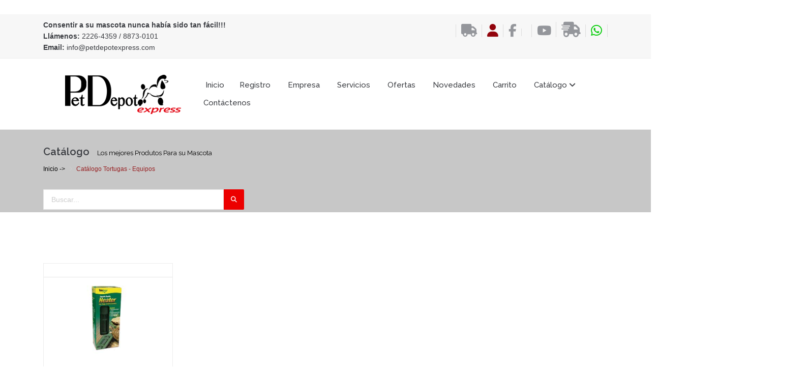

--- FILE ---
content_type: text/html; charset=UTF-8
request_url: https://petdepotexpress.com/shop.php?linea=Tortugas&categoria=Tortugas&subcategoria=EQUIPOS
body_size: 47233
content:



    
    
    <!DOCTYPE html>
<!--[if lt IE 7 ]><html class="ie ie6" lang="en"> <![endif]-->
<!--[if IE 7 ]><html class="ie ie7" lang="en"> <![endif]-->
<!--[if IE 8 ]><html class="ie ie8" lang="en"> <![endif]-->
<!--[if (gte IE 9)|!(IE)]><!--><html lang="en"> <!--<![endif]--><head>

    <meta charset="utf-8">
    <meta http-equiv="X-UA-Compatible" content="IE=edge">
    <meta name="viewport" content="width=device-width, initial-scale=1, maximum-scale=1">
    <meta name="description" content="">
    <meta name="author" content="">
	<meta name="keywords" content="">

	<title>Pet Depot Express - Catálogo</title>

	<link rel="shortcut icon" href="images/favicon.ico" type="image/x-icon">
	<link rel="apple-touch-icon" href="images/apple-touch-icon.png" />
	<link rel="apple-touch-icon" sizes="57x57" href="images/apple-touch-icon-57x57.png">
	<link rel="apple-touch-icon" sizes="72x72" href="images/apple-touch-icon-72x72.png">
	<link rel="apple-touch-icon" sizes="76x76" href="images/apple-touch-icon-76x76.png">
	<link rel="apple-touch-icon" sizes="114x114" href="images/apple-touch-icon-114x114.png">
	<link rel="apple-touch-icon" sizes="120x120" href="images/apple-touch-icon-120x120.png">
	<link rel="apple-touch-icon" sizes="144x144" href="images/apple-touch-icon-144x144.png">
	<link rel="apple-touch-icon" sizes="152x152" href="images/apple-touch-icon-152x152.png">

    <link rel="stylesheet" type="text/css" href="rs-plugin/css/settings.css" media="screen" />
	<link rel="stylesheet" type="text/css" href="css/animate.css">
	<link rel="stylesheet" type="text/css" href="css/bootstrap.css">
    <link rel="stylesheet" type="text/css" href="css/carousel.css">
    <link rel="stylesheet" type="text/css" href="css/prettyPhoto.css">
    <link rel="stylesheet" type="text/css" href="css/bootstrap-select.css">
    <link rel="stylesheet" type="text/css" href="style.css">
        <link rel="stylesheet" type="text/css" href="css/paginas.css">
	<!-- COLORS -->
	<link rel="stylesheet" type="text/css" href="css/custom.css">
	<script src="js/modernizer.js"></script>

    <!-- HTML5 shim and Respond.js for IE8 support of HTML5 elements and media queries -->
    <!--[if lt IE 9]>
      <script src="https://oss.maxcdn.com/html5shiv/3.7.2/html5shiv.min.js"></script>
      <script src="https://oss.maxcdn.com/respond/1.4.2/respond.min.js"></script>
    <![endif]-->
    
    <style>
	
	#bar
		{
			background-color: #BB2702;
			height: 32px;
			color:white;
			font-size: 18px;
			padding-top: 8px;
		}
		
		#bar1
		{
			background-color: #BB2702;
			height: 32px;
			color:white;
			font-size: 18px;
			padding-top: 8px;
		}
		
		#bar2
		{
			background-color: #FFFFFF;
			height: 32px;
			color:white;
			font-size: 18px;
			padding-top: 8px;
		}
	</style>

</head>
<body>	


                                                               ﻿
    <script src="https://kit.fontawesome.com/e3f2cb1511.js" crossorigin="anonymous"></script>
<div id="wrapper">
        <div class="topbar clearfix">
            <div class="container">
                <div class="row-fluid">
                    <div class="col-md-6 text-left">
                        <p>
							<strong>Consentir a su mascota nunca había sido tan fácil!!!<br>
							Llámenos:</strong>  2226-4359 / 8873-0101<br>
							<strong>Email:</strong> <a href="mailto:info@petdepotexpress.com">info@petdepotexpress.com</a><br>
                              	                        </p>
                    </div><!-- end left -->
                    
                    
                    <div class="col-md-6 text-right">
                        <div class="social">
                           
                           
                           
                           <a href="#" data-tooltip="tooltip" data-placement="bottom" title="Costo del Transporte Dependiento de la Localidad de Entrega"><i class="fa fa-truck" aria-hidden="true"></i></a>
                           
                           
                           														<a href="login.php" data-tooltip="tooltip" data-placement="bottom" title="Iniciar Sesión"><i class="fa fa-user" aria-hidden="true"></i></a>
														      
                            <a href="https://www.facebook.com/petdepotexpress/" data-tooltip="tooltip" data-placement="bottom" title="Facebook"><i class="fa fa-facebook"></i></a>
							<a href="shop-cart.php" data-tooltip="tooltip" data-placement="bottom" title="Carrito"><i class="fa fa-carro"></i></a>
							
							<a href="#" data-tooltip="tooltip" data-placement="bottom" title="Youtube"><i class="fa fa-youtube"></i></a>

							<a href="#" data-tooltip="tooltip" data-placement="bottom" title="Entregas  de lunes a viernes de 8:00 am a 5:00 pm "><i class="fa-solid fa-truck-fast fa-2x"></i></a>
                       
                       	<a href="https://api.whatsapp.com/send?phone=50688730101" data-tooltip="tooltip" data-placement="bottom" title="Whatsapp"><i class="fa fa-whatsapp" aria-hidden="true"></i></a>
                   

                        </div><!-- end social -->
                    </div><!-- end left -->
                </div><!-- end row -->
            </div><!-- end container -->
        </div><!-- end topbar -->



		<header class="header">
			<div class="container">
				<div class="row mb-5">
					<div class="col-md-12">
						<nav class="navbar navbar-default">
							<div class="container-fluid">
								<div class="navbar-table">
									<div class="navbar-cell tight">
										<div class="navbar-header">
											<a class="navbar-brand" href="index.php"><img src="images/logo2.png" alt="Ova"></a>
											<div>
												<button type="button" class="navbar-toggle collapsed" data-toggle="collapse" data-target="#bs-example-navbar-collapse-2">
													<span class="sr-only">Toggle navigation</span>
													<span class="fa fa-bars"></span>
												</button>
											</div>
										</div><!-- end navbar-header -->
									</div><!-- end navbar-cell -->

									<div class="navbar-cell stretch">
										<div class="collapse navbar-collapse" id="bs-example-navbar-collapse-2">
											<div class="navbar-cell">
												<ul class="nav navbar-nav navbar-right">
                                                                ﻿
                                                    

                                                    
                                                     
                                                     
                                                     	<li><a href='index.php'>Inicio</a></li><li><a href='registro.php'>Registro</a></li>                                                     
                                                     
                                                     
                     
                                                    <li><a href="empresa.php">Empresa</a></li>
                                                     <li><a href="servicios.php">Servicios</a></li>
 <li><a href="ofertas.php">Ofertas</a></li>
 <li><a href="novedades.php">Novedades</a></li>
                                                    <li><a href="shop-cart.php">Carrito</a></li>
                                                    
                                                    <!-- EMPPIEZA CATALOO -->
                                                    <li class="dropdown has-submenu">
                                                        <a href="#" class="dropdown-toggle" data-toggle="dropdown" role="button" aria-expanded="false">Catálogo <span class="fa fa-angle-down"></span></a>
                                                        <ul class="dropdown-menu start-left" role="menu">
                                                        

                                                        
                                 <!-- articulos exlucisvos -->
                                                            <li class="dropdown-submenu"><a href="#" class="dropdown-submenu" data-toggle="dropdown" role="button" aria-expanded="false">Articulos Exclusivos <span class="fa fa-angle-right"></span></a>
                                                                <ul class="dropdown-menu show-left foco" role="menu">
                                                                
                               
                                                                <li><a href='shop.php?linea=Artículos Exclusivos&categoria=Pond&subcategoria=Acuaticos'> -Acuaticos</a></li><li><a href='shop.php?linea=Artículos Exclusivos&categoria=Pond&subcategoria=Alimentos'> -Alimentos</a></li><li><a href='shop.php?linea=Artículos Exclusivos&categoria=Pond&subcategoria=Bebederos'> -Bebederos</a></li><li><a href='shop.php?linea=Artículos Exclusivos&categoria=Pond&subcategoria=Camas y colchones'> -Camas Y Colchones</a></li><li><a href='shop.php?linea=Artículos Exclusivos&categoria=Pond&subcategoria=Casas y transportadoras'> -Casas Y Transportadoras</a></li><li><a href='shop.php?linea=Artículos Exclusivos&categoria=Pond&subcategoria=Collares'> -Collares</a></li><li><a href='shop.php?linea=Artículos Exclusivos&categoria=Pond&subcategoria=Comederos'> -Comederos</a></li><li><a href='shop.php?linea=Artículos Exclusivos&categoria=Pond&subcategoria=Cool pup'> -Cool Pup</a></li><li><a href='shop.php?linea=Artículos Exclusivos&categoria=Pond&subcategoria=Correas'> -Correas</a></li><li><a href='shop.php?linea=Artículos Exclusivos&categoria=Pond&subcategoria=Disfraz'> -Disfraz</a></li><li><a href='shop.php?linea=Artículos Exclusivos&categoria=Pond&subcategoria=Equipos'> -Equipos</a></li><li><a href='shop.php?linea=Artículos Exclusivos&categoria=Pond&subcategoria=Escaleras'> -Escaleras</a></li><li><a href='shop.php?linea=Artículos Exclusivos&categoria=Pond&subcategoria=Higuiene'> -Higuiene</a></li><li><a href='shop.php?linea=Artículos Exclusivos&categoria=Pond&subcategoria=Insect shield'> -Insect Shield</a></li><li><a href='shop.php?linea=Artículos Exclusivos&categoria=Pond&subcategoria=Jaulas'> -Jaulas</a></li><li><a href='shop.php?linea=Artículos Exclusivos&categoria=Pond&subcategoria=Juguetes'> -Juguetes</a></li><li><a href='shop.php?linea=Artículos Exclusivos&categoria=Pond&subcategoria=Literas'> -Literas</a></li><li><a href='shop.php?linea=Artículos Exclusivos&categoria=Pond&subcategoria=Navidad'> -Navidad</a></li><li><a href='shop.php?linea=Artículos Exclusivos&categoria=Pond&subcategoria=Palas'> -Palas</a></li><li><a href='shop.php?linea=Artículos Exclusivos&categoria=Pond&subcategoria=Paseos'> -Paseos</a></li><li><a href='shop.php?linea=Artículos Exclusivos&categoria=Pond&subcategoria=Pecheras'> -Pecheras</a></li><li><a href='shop.php?linea=Artículos Exclusivos&categoria=Pond&subcategoria=Postes'> -Postes</a></li><li><a href='shop.php?linea=Artículos Exclusivos&categoria=Pond&subcategoria=Ropa'> -Ropa</a></li><li><a href='shop.php?linea=Artículos Exclusivos&categoria=Pond&subcategoria=Varios'> -Varios</a></li>
                                                                </ul>
                                                            </li>
<!-- Termina articuls -->   




      <!-- EMPPIEZA Aves -->
                                                            <li class="dropdown-submenu"><a  href="#" class="dropdown-submenu" data-toggle="dropdown" role="button" aria-expanded="false">Aves <span class="fa fa-angle-right"></span></a>
                                                                <ul class="dropdown-menu show-left" role="menu">
                                                                
                               
                                                                <li><a href='shop.php?linea=PAJAROS&categoria=PAJAROS&subcategoria=Alimentos'> -Alimentos</a></li><li><a href='shop.php?linea=PAJAROS&categoria=PAJAROS&subcategoria=Bebederos'> -Bebederos</a></li><li><a href='shop.php?linea=PAJAROS&categoria=PAJAROS&subcategoria=Casas y transportadoras'> -Casas Y Transportadoras</a></li><li><a href='shop.php?linea=PAJAROS&categoria=PAJAROS&subcategoria=Comederos'> -Comederos</a></li><li><a href='shop.php?linea=PAJAROS&categoria=PAJAROS&subcategoria=Jaulas'> -Jaulas</a></li><li><a href='shop.php?linea=PAJAROS&categoria=PAJAROS&subcategoria=Juguetes'> -Juguetes</a></li><li><a href='shop.php?linea=PAJAROS&categoria=PAJAROS&subcategoria=Repuestos'> -Repuestos</a></li><li><a href='shop.php?linea=PAJAROS&categoria=PAJAROS&subcategoria=Tijeras'> -Tijeras</a></li><li><a href='shop.php?linea=PAJAROS&categoria=PAJAROS&subcategoria=Varios'> -Varios</a></li><li><a href='shop.php?linea=PAJAROS&categoria=PAJAROS&subcategoria=Vitaminas'> -Vitaminas</a></li>
                                                                </ul>
                                                            </li>
                                                               <!-- Termina Aves -->     





            <!-- EMPPIEZA Conejos -->
                                                            <li class="dropdown-submenu"><a href="#" class="dropdown-submenu" data-toggle="dropdown" role="button" aria-expanded="false">Conejos <span class="fa fa-angle-right"></span></a>
                                                                <ul class="dropdown-menu show-left" role="menu">
                                                                
                               
                                                                <li><a href='shop.php?linea=Conejos&categoria=Conejos&subcategoria=Alimentos'> -Alimentos</a></li><li><a href='shop.php?linea=Conejos&categoria=Conejos&subcategoria=Bebederos'> -Bebederos</a></li><li><a href='shop.php?linea=Conejos&categoria=Conejos&subcategoria=Comederos'> -Comederos</a></li><li><a href='shop.php?linea=Conejos&categoria=Conejos&subcategoria=Corta uñas'> -Corta Uñas</a></li><li><a href='shop.php?linea=Conejos&categoria=Conejos&subcategoria=Jaulas'> -Jaulas</a></li><li><a href='shop.php?linea=Conejos&categoria=Conejos&subcategoria=Literas'> -Literas</a></li><li><a href='shop.php?linea=Conejos&categoria=Conejos&subcategoria=Pecheras'> -Pecheras</a></li><li><a href='shop.php?linea=Conejos&categoria=Conejos&subcategoria=Sustratos'> -Sustratos</a></li>
                                                                </ul>
                                                            </li>
                                                               <!-- Termina Conejos -->                                       
                                                        
                                                        
                                                        
                                                           
                       
                         
                                                               
                                                               
                                                               
                           <!-- EMPPIEZA Gatos -->
                                                            <li class="dropdown-submenu"><a  href="#" class="dropdown-submenu" data-toggle="dropdown" role="button" aria-expanded="false">Gatos <span class="fa fa-angle-right"></span></a>
                                                                <ul class="dropdown-menu show-left" role="menu">
                                                                
                               
                                                                <li><a href='shop.php?linea=Gatos&categoria=Gatos&subcategoria=Alimentos'> -Alimentos</a></li><li><a href='shop.php?linea=Gatos&categoria=Gatos&subcategoria=Arenas'> -Arenas</a></li><li><a href='shop.php?linea=Gatos&categoria=Gatos&subcategoria=Bebederos'> -Bebederos</a></li><li><a href='shop.php?linea=Gatos&categoria=Gatos&subcategoria=Camas y colchones'> -Camas Y Colchones</a></li><li><a href='shop.php?linea=Gatos&categoria=Gatos&subcategoria=Campanas'> -Campanas</a></li><li><a href='shop.php?linea=Gatos&categoria=Gatos&subcategoria=Casas y transportadoras'> -Casas Y Transportadoras</a></li><li><a href='shop.php?linea=Gatos&categoria=Gatos&subcategoria=Cepillos'> -Cepillos</a></li><li><a href='shop.php?linea=Gatos&categoria=Gatos&subcategoria=Coches'> -Coches</a></li><li><a href='shop.php?linea=Gatos&categoria=Gatos&subcategoria=Collares'> -Collares</a></li><li><a href='shop.php?linea=Gatos&categoria=Gatos&subcategoria=Comederos'> -Comederos</a></li><li><a href='shop.php?linea=Gatos&categoria=Gatos&subcategoria=Corta uñas'> -Corta Uñas</a></li><li><a href='shop.php?linea=Gatos&categoria=Gatos&subcategoria=Equipos'> -Equipos</a></li><li><a href='shop.php?linea=Gatos&categoria=Gatos&subcategoria=Escaleras'> -Escaleras</a></li><li><a href='shop.php?linea=Gatos&categoria=Gatos&subcategoria=Jaulas'> -Jaulas</a></li><li><a href='shop.php?linea=Gatos&categoria=Gatos&subcategoria=Juguetes'> -Juguetes</a></li><li><a href='shop.php?linea=Gatos&categoria=Gatos&subcategoria=Literas'> -Literas</a></li><li><a href='shop.php?linea=Gatos&categoria=Gatos&subcategoria=Medicamentos'> -Medicamentos</a></li><li><a href='shop.php?linea=Gatos&categoria=Gatos&subcategoria=Palas'> -Palas</a></li><li><a href='shop.php?linea=Gatos&categoria=Gatos&subcategoria=Pecheras'> -Pecheras</a></li><li><a href='shop.php?linea=Gatos&categoria=Gatos&subcategoria=Peine'> -Peine</a></li><li><a href='shop.php?linea=Gatos&categoria=Gatos&subcategoria=Postes'> -Postes</a></li><li><a href='shop.php?linea=Gatos&categoria=Gatos&subcategoria=Shampoo'> -Shampoo</a></li><li><a href='shop.php?linea=Gatos&categoria=Gatos&subcategoria=Varios'> -Varios</a></li>
                                                                </ul>
                                                            </li>
                                                               <!-- Termina Gatos -->      

                                                         
                                                               
                                                               
                                                               
                                                            
            <!-- EMPPIEZA GROOMING -->
                                                            <li class="dropdown-submenu"><a  href="#" class="dropdown-submenu" data-toggle="dropdown" role="button" aria-expanded="false">Grooming <span class="fa fa-angle-right"></span></a>
                                                                <ul class="dropdown-menu show-left" role="menu">
                                                                
                               
                                                                <li><a href='shop.php?linea=GROOMING&categoria=GROOMING&subcategoria=Bañeras'> -Bañeras</a></li><li><a href='shop.php?linea=GROOMING&categoria=GROOMING&subcategoria=Brochures'> -Brochures</a></li><li><a href='shop.php?linea=GROOMING&categoria=GROOMING&subcategoria=Cepillos'> -Cepillos</a></li><li><a href='shop.php?linea=GROOMING&categoria=GROOMING&subcategoria=Corta uñas'> -Corta Uñas</a></li><li><a href='shop.php?linea=GROOMING&categoria=GROOMING&subcategoria=Cuchillas'> -Cuchillas</a></li><li><a href='shop.php?linea=GROOMING&categoria=GROOMING&subcategoria=Guias'> -Guias</a></li><li><a href='shop.php?linea=GROOMING&categoria=GROOMING&subcategoria=Higuiene'> -Higuiene</a></li><li><a href='shop.php?linea=GROOMING&categoria=GROOMING&subcategoria=Libros'> -Libros</a></li><li><a href='shop.php?linea=GROOMING&categoria=GROOMING&subcategoria=Lubricantes'> -Lubricantes</a></li><li><a href='shop.php?linea=GROOMING&categoria=GROOMING&subcategoria=Maquinas'> -Maquinas</a></li><li><a href='shop.php?linea=GROOMING&categoria=GROOMING&subcategoria=Mesas'> -Mesas</a></li><li><a href='shop.php?linea=GROOMING&categoria=GROOMING&subcategoria=Peine'> -Peine</a></li><li><a href='shop.php?linea=GROOMING&categoria=GROOMING&subcategoria=Repuestos'> -Repuestos</a></li><li><a href='shop.php?linea=GROOMING&categoria=GROOMING&subcategoria=Secadoras'> -Secadoras</a></li><li><a href='shop.php?linea=GROOMING&categoria=GROOMING&subcategoria=Tijeras'> -Tijeras</a></li><li><a href='shop.php?linea=GROOMING&categoria=GROOMING&subcategoria=Varios'> -Varios</a></li>
                                                                </ul>
                                                            </li>
                                                               <!-- Termina GROOMING -->     
                                                               
                                                               
                                                               
                                                               
                                                           
                                                               
                                                               
                                                               
            <!-- EMPPIEZA Hamster -->
                                                            <li class="dropdown-submenu"><a  href="#" class="dropdown-submenu" data-toggle="dropdown" role="button" aria-expanded="false">Hamster <span class="fa fa-angle-right"></span></a>
                                                                <ul class="dropdown-menu show-left" role="menu">
                                                                
                               
                                                                <li><a href='shop.php?linea=Hamster&categoria=Hamster&subcategoria=Alimentos'> -Alimentos</a></li><li><a href='shop.php?linea=Hamster&categoria=Hamster&subcategoria=Bebederos'> -Bebederos</a></li><li><a href='shop.php?linea=Hamster&categoria=Hamster&subcategoria=Camas y colchones'> -Camas Y Colchones</a></li><li><a href='shop.php?linea=Hamster&categoria=Hamster&subcategoria=Casas y transportadoras'> -Casas Y Transportadoras</a></li><li><a href='shop.php?linea=Hamster&categoria=Hamster&subcategoria=Comederos'> -Comederos</a></li><li><a href='shop.php?linea=Hamster&categoria=Hamster&subcategoria=Equipos'> -Equipos</a></li><li><a href='shop.php?linea=Hamster&categoria=Hamster&subcategoria=Jaulas'> -Jaulas</a></li><li><a href='shop.php?linea=Hamster&categoria=Hamster&subcategoria=Juguetes'> -Juguetes</a></li><li><a href='shop.php?linea=Hamster&categoria=Hamster&subcategoria=Pecheras'> -Pecheras</a></li><li><a href='shop.php?linea=Hamster&categoria=Hamster&subcategoria=Sustratos'> -Sustratos</a></li><li><a href='shop.php?linea=Hamster&categoria=Hamster&subcategoria=Varios'> -Varios</a></li>
                                                                </ul>
                                                            </li>
                                                               <!-- Termina hamster-->     





<!-- EMPPIEZA Marino -->
                                                            <li class="dropdown-submenu"><a href="#"  class="dropdown-submenu" data-toggle="dropdown" role="button" aria-expanded="false">Marino <span class="fa fa-angle-right"></span></a>
                                                                <ul class="dropdown-menu show-left" role="menu">
                                                                
                               
                                                                <li><a href='shop.php?linea=Marino&categoria=Marino&subcategoria=Adornos'> -Adornos</a></li><li><a href='shop.php?linea=Marino&categoria=Marino&subcategoria=Alimentos'> -Alimentos</a></li><li><a href='shop.php?linea=Marino&categoria=Marino&subcategoria=Bombas'> -Bombas</a></li><li><a href='shop.php?linea=Marino&categoria=Marino&subcategoria=Equipos'> -Equipos</a></li><li><a href='shop.php?linea=Marino&categoria=Marino&subcategoria=Filtros'> -Filtros</a></li><li><a href='shop.php?linea=Marino&categoria=Marino&subcategoria=Iluminacion'> -Iluminacion</a></li><li><a href='shop.php?linea=Marino&categoria=Marino&subcategoria=Matas'> -Matas</a></li><li><a href='shop.php?linea=Marino&categoria=Marino&subcategoria=Peceras'> -Peceras</a></li><li><a href='shop.php?linea=Marino&categoria=Marino&subcategoria=Repuestos'> -Repuestos</a></li><li><a href='shop.php?linea=Marino&categoria=Marino&subcategoria=Sal'> -Sal</a></li><li><a href='shop.php?linea=Marino&categoria=Marino&subcategoria=Tratamientos'> -Tratamientos</a></li>
                                                                </ul>
                                                            </li>
<!-- Termina Marino -->                                                              
                                    






<!-- EMPPIEZA Peces -->
                                                            <li class="dropdown-submenu"><a href="#" class="dropdown-submenu" data-toggle="dropdown" role="button" aria-expanded="false">Peces <span class="fa fa-angle-right"></span></a>
                                                                <ul class="dropdown-menu show-left" role="menu">
                                                                
                               
                                                                <li><a href='shop.php?linea=Peces&categoria=Peces&subcategoria=Adornos'> -Adornos</a></li><li><a href='shop.php?linea=Peces&categoria=Peces&subcategoria=Alimentos'> -Alimentos</a></li><li><a href='shop.php?linea=Peces&categoria=Peces&subcategoria=Bombas'> -Bombas</a></li><li><a href='shop.php?linea=Peces&categoria=Peces&subcategoria=Comederos'> -Comederos</a></li><li><a href='shop.php?linea=Peces&categoria=Peces&subcategoria=Equipos'> -Equipos</a></li><li><a href='shop.php?linea=Peces&categoria=Peces&subcategoria=Filtros'> -Filtros</a></li><li><a href='shop.php?linea=Peces&categoria=Peces&subcategoria=Iluminacion'> -Iluminacion</a></li><li><a href='shop.php?linea=Peces&categoria=Peces&subcategoria=Matas'> -Matas</a></li><li><a href='shop.php?linea=Peces&categoria=Peces&subcategoria=Peceras'> -Peceras</a></li><li><a href='shop.php?linea=Peces&categoria=Peces&subcategoria=Piedras'> -Piedras</a></li><li><a href='shop.php?linea=Peces&categoria=Peces&subcategoria=Repuestos'> -Repuestos</a></li><li><a href='shop.php?linea=Peces&categoria=Peces&subcategoria=Tratamientos'> -Tratamientos</a></li><li><a href='shop.php?linea=Peces&categoria=Peces&subcategoria=Varios'> -Varios</a></li>
                                                                </ul>
                                                            </li>
                                                               <!-- Termina Peces -->   
                                                               




  <!-- EMPPIEZA Perros -->
                                                            <li class="dropdown-submenu"><a  href="#" class="dropdown-toggle" data-toggle="dropdown" role="button" aria-expanded="false">Perros <span class="fa fa-angle-right"></span></a>
                                                                <ul class="dropdown-menu show-left" role="menu">
                                                                
                               
                                                                <li><a href='shop.php?linea=perros&categoria=perros&subcategoria=Alimentos'> -Alimentos</a></li><li><a href='shop.php?linea=perros&categoria=perros&subcategoria=Bebederos'> -Bebederos</a></li><li><a href='shop.php?linea=perros&categoria=perros&subcategoria=Bozales'> -Bozales</a></li><li><a href='shop.php?linea=perros&categoria=perros&subcategoria=Cadenas y cables'> -Cadenas Y Cables</a></li><li><a href='shop.php?linea=perros&categoria=perros&subcategoria=Camas y colchones'> -Camas Y Colchones</a></li><li><a href='shop.php?linea=perros&categoria=perros&subcategoria=Campanas'> -Campanas</a></li><li><a href='shop.php?linea=perros&categoria=perros&subcategoria=Casas y transportadoras'> -Casas Y Transportadoras</a></li><li><a href='shop.php?linea=perros&categoria=perros&subcategoria=Cepillos'> -Cepillos</a></li><li><a href='shop.php?linea=perros&categoria=perros&subcategoria=Champu'> -Champu</a></li><li><a href='shop.php?linea=perros&categoria=perros&subcategoria=Coches'> -Coches</a></li><li><a href='shop.php?linea=perros&categoria=perros&subcategoria=Collares'> -Collares</a></li><li><a href='shop.php?linea=perros&categoria=perros&subcategoria=Comederos'> -Comederos</a></li><li><a href='shop.php?linea=perros&categoria=perros&subcategoria=Correas'> -Correas</a></li><li><a href='shop.php?linea=perros&categoria=perros&subcategoria=Corta uñas'> -Corta Uñas</a></li><li><a href='shop.php?linea=perros&categoria=perros&subcategoria=Disfraz'> -Disfraz</a></li><li><a href='shop.php?linea=perros&categoria=perros&subcategoria=Equipos'> -Equipos</a></li><li><a href='shop.php?linea=perros&categoria=perros&subcategoria=Escaleras'> -Escaleras</a></li><li><a href='shop.php?linea=perros&categoria=perros&subcategoria=Higuiene'> -Higuiene</a></li><li><a href='shop.php?linea=perros&categoria=perros&subcategoria=Huesos'> -Huesos</a></li><li><a href='shop.php?linea=perros&categoria=perros&subcategoria=Huesos y bocadillos'> -Huesos Y Bocadillos</a></li><li><a href='shop.php?linea=perros&categoria=perros&subcategoria=Juguetes'> -Juguetes</a></li><li><a href='shop.php?linea=perros&categoria=perros&subcategoria=Maquinas'> -Maquinas</a></li><li><a href='shop.php?linea=perros&categoria=perros&subcategoria=Medicamentos'> -Medicamentos</a></li><li><a href='shop.php?linea=perros&categoria=perros&subcategoria=Mesas'> -Mesas</a></li><li><a href='shop.php?linea=perros&categoria=perros&subcategoria=Navidad'> -Navidad</a></li><li><a href='shop.php?linea=perros&categoria=perros&subcategoria=Paseos'> -Paseos</a></li><li><a href='shop.php?linea=perros&categoria=perros&subcategoria=Pecheras'> -Pecheras</a></li><li><a href='shop.php?linea=perros&categoria=perros&subcategoria=Peine'> -Peine</a></li><li><a href='shop.php?linea=perros&categoria=perros&subcategoria=Placas'> -Placas</a></li><li><a href='shop.php?linea=perros&categoria=perros&subcategoria=Ropa'> -Ropa</a></li><li><a href='shop.php?linea=perros&categoria=perros&subcategoria=Shampoo'> -Shampoo</a></li><li><a href='shop.php?linea=perros&categoria=perros&subcategoria=Varios'> -Varios</a></li><li><a href='shop.php?linea=perros&categoria=perros&subcategoria=Vitaminas'> -Vitaminas</a></li>
                                                                </ul>
                                                            </li>
                                                               <!-- Termina Perros -->    


 <!-- EMPPIEZA Pond -->
                                                            <li class="dropdown-submenu"><a href="#" class="dropdown-submenu" data-toggle="dropdown" role="button" aria-expanded="false">Pond <span class="fa fa-angle-right"></span></a>
                                                                <ul class="dropdown-menu show-left" role="menu">
                                                                
                               
                                                                <li><a href='shop.php?linea=Pond&categoria=Pond&subcategoria=Adornos'> -Adornos</a></li><li><a href='shop.php?linea=Pond&categoria=Pond&subcategoria=Alimentos'> -Alimentos</a></li><li><a href='shop.php?linea=Pond&categoria=Pond&subcategoria=Bombas'> -Bombas</a></li><li><a href='shop.php?linea=Pond&categoria=Pond&subcategoria=Equipos'> -Equipos</a></li><li><a href='shop.php?linea=Pond&categoria=Pond&subcategoria=Filtros'> -Filtros</a></li><li><a href='shop.php?linea=Pond&categoria=Pond&subcategoria=Iluminacion'> -Iluminacion</a></li><li><a href='shop.php?linea=Pond&categoria=Pond&subcategoria=Libros'> -Libros</a></li><li><a href='shop.php?linea=Pond&categoria=Pond&subcategoria=Linner'> -Linner</a></li><li><a href='shop.php?linea=Pond&categoria=Pond&subcategoria=Matas'> -Matas</a></li><li><a href='shop.php?linea=Pond&categoria=Pond&subcategoria=Peceras'> -Peceras</a></li><li><a href='shop.php?linea=Pond&categoria=Pond&subcategoria=Repuestos'> -Repuestos</a></li><li><a href='shop.php?linea=Pond&categoria=Pond&subcategoria=Tratamientos'> -Tratamientos</a></li><li><a href='shop.php?linea=Pond&categoria=Pond&subcategoria=Varios'> -Varios</a></li>
                                                                </ul>
                                                            </li>
<!-- Termina pond-->                                                             
                                                               
                                                               
                                                                                                                 
        



  <!-- EMPPIEZA Reptiles -->
                                                            <li class="dropdown-submenu"><a href="#" class="dropdown-submenu" data-toggle="dropdown" role="button" aria-expanded="false">Reptiles <span class="fa fa-angle-right"></span></a>
                                                                <ul class="dropdown-menu show-left" role="menu">
                                                                
                               
                                                                <li><a href='shop.php?linea=Reptiles&categoria=Reptiles&subcategoria=Alimentos'> -Alimentos</a></li><li><a href='shop.php?linea=Reptiles&categoria=Reptiles&subcategoria=Camas y colchones'> -Camas Y Colchones</a></li><li><a href='shop.php?linea=Reptiles&categoria=Reptiles&subcategoria=Comederos'> -Comederos</a></li><li><a href='shop.php?linea=Reptiles&categoria=Reptiles&subcategoria=Filtros'> -Filtros</a></li><li><a href='shop.php?linea=Reptiles&categoria=Reptiles&subcategoria=Iluminacion'> -Iluminacion</a></li><li><a href='shop.php?linea=Reptiles&categoria=Reptiles&subcategoria=Jaulas'> -Jaulas</a></li><li><a href='shop.php?linea=Reptiles&categoria=Reptiles&subcategoria=Linner'> -Linner</a></li><li><a href='shop.php?linea=Reptiles&categoria=Reptiles&subcategoria=Matas'> -Matas</a></li><li><a href='shop.php?linea=Reptiles&categoria=Reptiles&subcategoria=Medicamentos'> -Medicamentos</a></li><li><a href='shop.php?linea=Reptiles&categoria=Reptiles&subcategoria=Peceras'> -Peceras</a></li><li><a href='shop.php?linea=Reptiles&categoria=Reptiles&subcategoria=Pecheras'> -Pecheras</a></li><li><a href='shop.php?linea=Reptiles&categoria=Reptiles&subcategoria=Sustratos'> -Sustratos</a></li><li><a href='shop.php?linea=Reptiles&categoria=Reptiles&subcategoria=Tratamientos'> -Tratamientos</a></li><li><a href='shop.php?linea=Reptiles&categoria=Reptiles&subcategoria=Varios'> -Varios</a></li>
                                                                </ul>
                                                            </li>
                                                               <!-- Termina Reptiles -->   


                                                    
    
    
         <!-- EMPPIEZA Tortugas -->
                                                            <li class="dropdown-submenu"><a href="#" class="dropdown-submenu" data-toggle="dropdown" role="button" aria-expanded="false">Tortugas <span class="fa fa-angle-right"></span></a>
                                                                <ul class="dropdown-menu show-left" role="menu">
                                                                
                               
                                                                <li><a href='shop.php?linea=Tortugas&categoria=Tortugas&subcategoria=Alimentos'> -Alimentos</a></li><li><a href='shop.php?linea=Tortugas&categoria=Tortugas&subcategoria=Comederos'> -Comederos</a></li><li><a href='shop.php?linea=Tortugas&categoria=Tortugas&subcategoria=Equipos'> -Equipos</a></li><li><a href='shop.php?linea=Tortugas&categoria=Tortugas&subcategoria=Filtros'> -Filtros</a></li><li><a href='shop.php?linea=Tortugas&categoria=Tortugas&subcategoria=Jaulas'> -Jaulas</a></li><li><a href='shop.php?linea=Tortugas&categoria=Tortugas&subcategoria=Linner'> -Linner</a></li><li><a href='shop.php?linea=Tortugas&categoria=Tortugas&subcategoria=Matas'> -Matas</a></li><li><a href='shop.php?linea=Tortugas&categoria=Tortugas&subcategoria=Medicamentos'> -Medicamentos</a></li><li><a href='shop.php?linea=Tortugas&categoria=Tortugas&subcategoria=Peceras'> -Peceras</a></li><li><a href='shop.php?linea=Tortugas&categoria=Tortugas&subcategoria=Sustratos'> -Sustratos</a></li><li><a href='shop.php?linea=Tortugas&categoria=Tortugas&subcategoria=Tortugueras'> -Tortugueras</a></li><li><a href='shop.php?linea=Tortugas&categoria=Tortugas&subcategoria=Tratamientos'> -Tratamientos</a></li><li><a href='shop.php?linea=Tortugas&categoria=Tortugas&subcategoria=Varios'> -Varios</a></li>
                                                                </ul>
                                                            </li>
                                                               <!-- Termina Tortugas --> 
    
    
    
    
    
    
    
    
    
  
                                                               
                                                               
                                                               
                                                               
                                                               
                                 
                                                               
                                                               
                                                               
                                                               
                                                               
                                                               
                                                                  
                             
                             
                             
                             
                             
                             
                                                                                           
                                                               
                                                               
                                                               
                                                               
                                                                                                                  
                                                       
                                
                                                        </ul>
                                                    </li>
                                                    
                                     
                   

                                                    <li><a href="contacto.php">Contáctenos</a></li>
                                                    
                                                                                												</ul>
											</div><!-- end navbar-cell -->
										</div><!-- /.navbar-collapse -->        
									</div><!-- end navbar cell -->
								</div><!-- end navbar-table -->
							</div><!-- end container fluid -->
						</nav><!-- end navbar -->
					</div><!-- end col -->
				</div><!-- end row -->
			</div><!-- end container -->
		</header>


        <div class="page-title grey">
            <div class="container">
                <div class="title-area pull-left">
                    <h2>Catálogo <small> Los mejores Produtos Para su Mascota</small></h2>
                    <div class="bread">
                         <div class="bread">
                        <ol class="breadcrumb">
                             <li><a href="index.php">Inicio -></a></li>

                            <li class="active">Catálogo Tortugas - Equipos</li>
                        </ol>
                    </div><!-- end bread -->
                </div><!-- /.pull-right -->
                <div class="search pull-right">
                   
                          <form action="buscar.php">
    <div class="input-group">
     
        
           <input  class="form-control" placeholder=" Buscar... "  size="40" name="s"id="s" type="text"  >
       
       
       
       
             
             <span class="input-group-btn">
              <button  type="submit" class="btn btn-primary"><i class="fa fa-search"></i></button>
       </span>                     
   </div><!-- /input-group -->
</form>
                                     
                </div><!-- /.pull-right -->
            </div>
        </div><!-- end page-title -->


         <section class="section white">
        	<div class="container"><!-- end shop top -->
                    
                  <div class="row module-wrapper shop-layout text-center">
                
                             
                
        

           
					<div class="col-md-3 col-sm-6 wdtShop grid cs-style-3">	
						<div class="img-wrap">
						
						
						
<figure >
                           
                                                         <div id='bar2'><strong>-</strong> <hr color='#C3171A' size=10><br> </div>                          
                            
								<a style="sasa" href="shop-single.php?codigo=826445" title=""><img alt="" src="blog_img.php?idimg=5185" class="img-responsive"></a>
								<figcaption>
									
																		<p>
									<strong>¢40,663.73</strong>
									</p>
											 
		 							
										
									
									
									<a class="blogging" title="Add to Cart" href="shop-single.php?codigo=826445"><i class="fa fa-shopping-cart"></i></a>
								</figcaption>
							</figure>
						</div>
                        <style type="text/css">
h4 {font-style:italic;
    font-size:10px;}
 
</style>
						<h4><a style="sasa" href="shop-single.php?codigo=826445" title="">Termostato reptiles 100 w fijo + - 25 grados </a></h4>
						<div><strong>Cod: 826445 </strong></div>
						
						<div id="peq">
							
														<p>
									<strong>¢40,664</strong>
									</p>
																
						</div>
						
						
					</div>

					

					
                </div><!-- end row -->

				<hr class="invis">

			
			
			
				<nav class="pagi clearfix text-center">
				

		 <span>
    
    

    				                
							
											
												<ul class="">
                                                    <li class="dropdown has-submenu">
                                                        <a href="#" class="dropdown-toggle active" data-toggle="dropdown" role="button" aria-expanded="false">Ver 12 <span class="fa fa-angle-down"></span></a>
                                                        <ul class="dropdown-menu start-left" role="menu">
                                                            <li><a href="shop.php?linea=Tortugas&categoria=Tortugas&subcategoria=EQUIPOS&size=30">Ver 30</a></li>
                                                            <li><a href="shop.php?linea=Tortugas&categoria=Tortugas&subcategoria=EQUIPOS&size=60">Ver 60 </a></li>
                                                            <li><a href="shop.php?linea=Tortugas&categoria=Tortugas&subcategoria=EQUIPOS&size=120">Ver 120 </a></li>
        
                             
                                                        </ul>
                                                    </li>
					       
												</ul>
								
							
  </span>
				</nav>
        	</div><!-- end container -->
        </section><!-- end section -->

  ﻿  <footer class="footer dark">
            <div class="container">
                <div class="row module-wrapper">
                    <div class="col-md-4 col-sm-6">
                        <div class="widget">
                            <div class="text-center">
                           
                            <img src="images/flogo.png" alt="" class="img-responsive">
                            <p><strong>Pet Deport Express.</strong></p>
                            <div class="social">
                                <a href="#" data-tooltip="tooltip" data-placement="bottom" title="Facebook"><i class="fa fa-facebook"></i></a>              
                                <a href="#" data-tooltip="tooltip" data-placement="bottom" title="Twitter"><i class="fa fa-twitter"></i></a>
                                <a href="#" data-tooltip="tooltip" data-placement="bottom" title="Youtube"><i class="fa fa-youtube"></i></a>

                            </div>
                            </div>
                        </div>
                    </div><!-- end col -->
                    <div class="col-md-4 col-sm-6">
                        <div class="widget">
                            <div class="widget-title">
                                <h4>Detalles de Contacto</h4>
                            </div>
                            <ul>
                                <li><i class="fa fa-link"></i> <a href="index.php">www.petdepotexpress.com</a></li>
                                <li><i class="fa fa-envelope"></i><a href="contacto.php">info@petdepotexpress.com</a></li>
                                <li><i class="fa fa-phone"></i> +506  2226 / 4359 </li>
                                <li><i class="fa fa-fax"></i> +506 8873 / 0101&nbsp;</li>
                            </ul>
                        </div><!-- end widget -->
                    </div><!-- end col -->

                    <div class="col-md-4 col-sm-6">
                        <div class="widget">
                            <div class="widget-title">
                                <h4>Accesos Rápidos</h4>
                            </div>
                            <ul>
                                <li><a href="index.php">Inicio</a></li>
                                <li><a href="servicios.php">Servicios</a></li>
                                <li><a href="contacto.php">Contáctenos</a></li>
								<li><a href="empresa.php">Empresa</a></li>
                            </ul>
                        </div><!-- end widget -->
                    </div><!-- end col -->
                </div><!-- end row -->
            </div><!-- end container -->
        </footer><!-- end footer -->



	<script src="js/jquery.min.js"></script>
	<script src="js/bootstrap.js"></script>
	<script src="js/retina.js"></script>
	<script src="js/wow.js"></script>
	<script src="js/jquery.simple-text-rotator.js"></script>
	<script src="js/parallax.js"></script>
    <script src="js/touch.js"></script>
    <script src="js/carousel.js"></script>
	<script src="js/custom.js"></script>
	<script src="js/bootstrap-select.js"></script>
	<script type="text/javascript">
		$('.selectpicker').selectpicker();
	</script>

</body>
</html>

--- FILE ---
content_type: text/css
request_url: https://petdepotexpress.com/style.css
body_size: 45359
content:
/* ----------------------------------------------------
  
	File Name: style.css
	Template Name: PetVet
	Created By: Template Visual
	http://themeforest.net/user/templatevisual

	1. IMPORT
	2. SKELETON
	3. HEADER
	4. SECTIONS
	5. PAGE STYLES
	6. FOOTER
	7. SLIDER
	8. MODULES
	9. SHOPPING
	10. BLOG
	11. CONTACT
	12. GALLERY
	13. OTHERS
	14. PRICING
	15. TESTIMONIALS
	16. COLORS
	17. RESPONSIVE

------------------------------------------------------- */  

/* ----------------------------------------------------
	IMPORT	
------------------------------------------------------- */  

@import url(https://fonts.googleapis.com/css?family=Raleway:400,100,200,300,500,600,700,800,900);
@import url(https://fonts.googleapis.com/css?family=Droid+Serif:400,700,400italic,700italic);

/* ----------------------------------------------------
	SKELETON	
------------------------------------------------------- */  

	body {
		background-color: #fff;
		color: #5d5d5d;
		font-size: 14px;
		line-height: 28px;
		font-weight: 400;
		padding:0;
		font-family: "Raleway", "Helvetica Neue", Helvetica, Arial, sans-serif;
	}
	body.boxed #wrapper {
		margin: 40px auto;
		max-width: 1280px
	}
	body.boxed { 
	  background: url(images/bg.png) repeat center center; 
	}
	h1,h2,h3,h4,h5,h6{ 
		font-family: "Raleway", "Helvetica Neue", Helvetica, Arial, sans-serif;
		font-weight:normal;
		position: relative;
		padding: 0 0 10px 0;         
		font-weight:normal;
		line-height:1.8;
		color:#3b3d42;
	}
	h1{
		font-size: 22px; 
	}
	h2{
		font-size: 20px; 	
	}
	h3{
		font-size: 18px; 
	}
	h4{
		font-size: 16px; 		
	}
	h5{
		font-size: 14px; 		
	}
	h6{
		font-size: 14px;  	
	}
	a {
		color:#333333;
	}
	p {
	    padding: 0 0 20px;
	}
	.sitemap li {
		margin-bottom: 0 !important;
	}
	h1 a, h2 a, h3 a, h4 a, h5 a, h6 a{
		text-decoration:none !important; 
	}
	ul, ol {
		padding:0 15px;
	}
	ul li, ol li {
		margin-bottom: 10px;
	}
	.noborder {
		border:0 !important;
	}
	img.aligncenter{
		display:block;
		text-align:center;
		display: block;
		margin:0 auto 20px auto;
		padding:0px;
		border:0px;
		background:none;
	}
	img.alignleft{
		float:left;
		margin: 6px 20px 6px 0;
		display: inline;
		border:0px;
		background:none;
		padding:0;
		display:block;
	}
	img.alignright{
		padding:0;
		float:right;
		margin: 6px 0 6px 20px;
		border:0px;
		display:block;
		background:none;
	}
	blockquote {		 
		font-size:16px;
		line-height: 32px;
		font-family: 'Droid Serif', Georgia, "Times New Roman", serif;
		font-weight:normal;
		font-style:italic;	
		margin: 20px 0;
		position:relative;  
		width:auto;
	}
	.readmore {
		font-family: 'Droid Serif', Georgia, "Times New Roman", serif;
		font-size: 13px;
		font-style: italic;
		text-decoration: underline;
		margin-top: 10px;
		display: block;
	}
	.lead {
		font-family: 'Droid Serif', Georgia, "Times New Roman", serif;
		font-size: 15px;
		font-style: italic;
		font-weight: 400;
	}
	blockquote small {
		display: block;
		margin-top: 20px;
	}
	pre {
		line-height:18px;
		margin-bottom:18px;
	}
	.btn,
	a {
		outline:0 !important;
		text-decoration: none !important;
	}
	ins {
		text-decoration:none;
	}
	sup {
		bottom: 1ex;
	}
	sub {
		top: .5ex;
	}
	.check li:before {
		content: "\f00c";
		font-family: "FontAwesome";
		font-size: 16px;
		left: 0;
		color:#242424;
		padding-right:5px;
		position: relative;
		top: 2px;
	}
	.check li {
		font-size:14px;
		list-style:none;
		margin-bottom:10px;
	}
	.check {
		margin-left:0; 
		padding-left:0
	}
	.col-xs-15,
	.col-sm-15,
	.col-md-15,
	.col-lg-15 {
	    position: relative;
	    min-height: 1px;
	    padding-right: 10px;
	    padding-left: 10px;
	}
	.col-xs-15 {
	    width: 20%;
	    float: left;
	}
	@media (min-width: 768px) {
	.col-sm-15 {
	        width: 20%;
	        float: left;
	    }
	}
	@media (min-width: 992px) {
	    .col-md-15 {
	        width: 20%;
	        float: left;
	    }
	}
	@media (min-width: 1200px) {
	    .col-lg-15 {
	        width: 20%;
	        float: left;
	    }
	}

/* ----------------------------------------------------
	HEADER	
------------------------------------------------------- */ 

	.topbar {
		background-color: #f7f7f7;
		padding:10px 0;
		border-bottom: 1px solid #ededed;
	}
	.topbar a,
	.topbar p {
		color:#3b3d42;
		padding:0;
	}
	.topbar.dark-yellow p,
	.topbar.dark-yellow a {
		color:#ffffff;
	}
	.topbar.dark-yellow .social a {
		border:0;
	}
	.topbar.dark p,
	.topbar.dark a {
		color:#8b8d92;
	}
	.topbar.dark .social a {
		border:0;
	}
	.header {
		padding:30px 0;
		background-color: #ffffff;
	}
	.navbar-default {
		margin: 0;
		background-color: transparent;
		background:none;
		border:0;
	}
	.navbar-default .nav > li > a {
		color:#3b3d42 !important;
		border:0 !important;
		font-weight: 500 !important;
		margin:0 !important;
		letter-spacing: 0;
		font-size: 15px;
		padding:10px 15px !important; 
		font-family: "Raleway", "Helvetica Neue", Helvetica, Arial, sans-serif;
	}
	.navbar-nav .has-submenu .dropdown-menu li a {
		padding:14px 20px;
		font-size: 13px !important
	}
	.navbar-default .dropdown-menu {
		box-shadow: none;
	}
	.navbar-default .dropdown-menu li a {
		color:#fff;
		font-size: 14px;
	}
	.navbar-default .fa-angle-right {
		position: absolute;
		right: 30px;
	}
	.navbar-brand img {
		margin:0 !important;
	}
	.social a {
		border-left: 1px solid #ddd;
		font-size: 15px;
		padding-left: 10px;
		color:#94969b;
		margin: 5px 0 0 5px !important;
		display: inline-block;
	}
	.social a:last-child {
		border-right: 1px solid #ddd;
		padding-right: 10px;
	}
	.navbar-default .navbar-nav .open .dropdown-menu > li > a,
	.navbar-default .navbar-nav > .open > a, 
	.navbar-default .navbar-nav > .open > a:hover, 
	.navbar-default .navbar-nav > .open > a:focus {
		background-color: transparent;
		color:#ffffff !important;
	}

/* ----------------------------------------------------
	SECTIONS	
------------------------------------------------------- */  

	.nopadbot {
		padding-bottom:0 !important;
	}
	.overlay {
		background-color: rgba(59,61,66,0.8);
		bottom: 0;
		height: 100%;
		left: 0;
		padding: 60px 0;
		position: absolute;
		right: 0;
	}
	.lightoverlay {
		background-color: rgba(255,255,255,0.8);
		bottom: 0;
		height: 100%;
		left: 0;
		padding: 60px 0;
		position: absolute;
		right: 0;
	}
	.banner,
	.parallax {
		-moz-background-size: cover;
		-o-background-size: cover;
		background-size: cover;
		background-repeat: no-repeat;
		background-attachment: fixed;
	    background-repeat:no-repeat;
	    /* custom background-position */
	    background-position:50% 50%;
	    /* ie8- graceful degradation */
	    background-position:50% 50%\9 !important;
		display: block;
		width: 100%;
		height: 100%;
		min-height: 100%;
		position: relative;
		overflow-x: hidden;
		overflow-y: hidden;
		vertical-align: sub;
		z-index: 99;
	}
	.banner {
		background-attachment:scroll;
		min-height: 220px;
	}
	.section {
		position: relative;
		display: block;
		padding:80px 0;
	}
	.callout-section {
		position: relative;
		display: block;
		padding:40px 0;
	}
	.callout-section h3 {
		padding-top: 0;
		margin-top: 0;
		line-height: 1;
		color:#ffffff;
		font-weight: 700;
		padding-bottom: 15px;
		font-size: 28px;
	}
	.callout-section p {
		padding:0;
		font-weight: 500;
		margin:0;
	}
	.callout-section .btn {
		margin-top:22px;
	}
	.white {
		background-color: #ffffff;
	}
	.grey {
		border-bottom: 1px solid #ededed;
		border-top: 1px solid #ededed;
		background-color:#C7C7C7;
	}
	.general-title {
		margin-bottom: 60px;
		display: block;
		position: relative;
	}
	.general-title h4 {
		padding:0;
		margin:0;
		font-weight: 700;
		font-size: 24px;
		line-height: 1;
		letter-spacing: -1px
	}
	.dark .general-title h4 {
		color:#ffffff;
	}
	.general-title hr {
		width: 45px;
		border-width: 3px;
		margin:15px auto;
	}
	.general-title .lead {
		padding:0;
		margin: 0;
		line-height: 1;
		font-style: italic;
	}
	.why-us img {
		margin: 0 auto;
		display: block;
	}
	.invis {
		margin: 30px 0;
		border:0;
	}
	.service-style-2 .lead {
		line-height: 2;
	}
	.services-1 i {
		color:#030303;
		width: 65px;
		height: 65px;
		line-height: 65px;
		text-align: center;
		font-size: 28px;
		border-radius: 4px 4px 4px 4px;
		-moz-border-radius: 4px 4px 4px 4px;
		-webkit-border-radius: 4px 4px 4px 4px;
	}
	.service-style-2 h3,
	.services-1 h4 {
		font-size: 18px;
		padding:0;
		font-weight: 700;
		margin: 15px 0 10px;
	}
	.service-style-2 h3 {
		font-size: 24px !important;
		text-transform: uppercase;
		font-weight: 900;
	}
	.service-style-2 .why-us {
		margin: 15px 0;
	}
	.service-style-2 .services-1 {
		margin: 15px 0;
	}
	.service-style-2 .why-us img {
		max-width: 150px;
		margin: 15px 20px
	}
	.why-us strong {
		font-size: 18px;
		padding:0;
		color:#25292c;
		margin: 20px auto 15px;
		display: block;
		font-weight: 700;
	}
	.team-square {
		padding:20px;
		background-color: #ffffff;
	}
	.team-member h4 span {
		padding:0 5px;
	}
	.team-member h4 a,
	.team-member h4 {
		font-size: 16px;
		padding:0;
		color:#25292c;
		margin: 25px auto 15px;
		display: block;
		font-weight: 700;
	}
	.dark .team-member h4 a,
	.dark .team-member h4 {
		color:#ffffff;
	}
	.team-member img {
		width: 100%;
	}
	.magnifier .btn-default {
		padding:0 20px !important;
		color:#222222 !important;
		width:auto !important;
	}
	.magnifier .st {
		color: #ffffff !important;
		display: block;
		display: inline-block !important;
		float: none !important;
		font-size: 14px;
		height: 35px;
		line-height: 35px;
		text-align: center;
		width: 35px;
		text-align: center;
		border-radius: 3px;
		width: 35px;
	}
	.magnifier .buttons {
		visibility: hidden;
		opacity: 0;
		position: absolute;
		text-align: center;
		width: 100%;
		top: 54%;
		margin-top: -20px;
		-webkit-transform: scale(0.2);
		-moz-transform: scale(0.2);
		-ms-transform: scale(0.2);
		-o-transform: scale(0.2);
		transform: scale(0.2);
		-webkit-transition: all 0.3s ease 0s;
		-moz-transition: all 0.3s ease 0s;
		-ms-transition: all 0.3s ease 0s;
		-o-transition: all 0.3s ease 0s;
		transition: all 0.3s ease 0s;
	}
	.magnifier:hover .buttons {
		opacity: 1;
		visibility: visible;
		-webkit-transform: scale(1);
		-moz-transform: scale(1);
		-ms-transform: scale(1);
		-o-transform: scale(1);
		transform: scale(1);
	}
	.entry {
		position: relative;
	}
	.entry:hover .magnifier { 
		opacity: 1;
		visibility: visible;
	}
	.magnifier {
		background:#3b3d42;
		background-color: rgba(59,61,66,0.6);
		position:absolute;
		top:0;
		left:0;
		bottom:0;
		right:0;
		opacity:0;
		-webkit-transition:all .3s ease-in-out;
		-moz-transition:all .3s ease-in-out;
		-ms-transition:all .3s ease-in-out;
		-o-transition:all .3s ease-in-out;
		transition:all .3s ease-in-out;
		-webkit-transform: scale(1);
		-moz-transform: scale(1);
		-ms-transform: scale(1);
		-o-transform: scale(1);
		transform: scale(1);
	}
	.owl-featured .magnifier {
		border-radius: 500px 500px 500px 500px;
		-moz-border-radius: 500px 500px 500px 500px;
		-webkit-border-radius: 500px 500px 500px 500px;
	}
	.myimg {
	    padding: 0;
	    top: 0;
	    left: 0;
		bottom:0;
		background:url(upload/about.jpg); no-repeat center center fixed; 
		-webkit-background-size: cover;
		-moz-background-size: cover;
		-o-background-size: cover;
		background-size: cover;
	    overflow: hidden;
		position: absolute;
	}
	.one-col-services {
		padding-left: 30px;
	}
	.one-col-services i {
	    float: left;
		border-radius: 114px 114px 114px 114px;
		-moz-border-radius: 114px 114px 114px 114px;
		-webkit-border-radius: 114px 114px 114px 114px;
	    margin: 23px 30px 30px;
	}
	.one-col-services h4 {
		padding-bottom: 0px;
		color:#ffffff;
	}
	.one-col-services .services-1 {
		display: table;
		margin:5px 0;
	}
	.header ul li {
		margin-bottom: 0;
	}

/* ==================================================================
	PAGE STYLES
================================================================== */
	
	.page-title {
		padding:20px 0;
	}
	.page-title .container {
		padding:5px 30px;
	}
	.owl-featured p,
	.dark-yellow p,
	.module-wrapper p {
		padding-bottom: 0;
	}

/* ==================================================================
	FOOTER
================================================================== */
	
	.footer ul {
		padding:0;
	}
	.copyright {
		background-color: #2b2d32;
		padding:20px 0;
		display: block;
		position: relative;
		text-transform: capitalize;
	}
	.copyright a,
	.copyright p {
		color:#ffffff;
		padding:0 !important; 
	}
	.copyright p {
		padding:0;
	}
	.copyright p,
	.copyright a {
		font-weight: 600 !important;
	}
	.copyright li {
		margin:5px 0 0 10px;
	}
	.footer {
		padding:80px 0;
		position: relative;
		display: block;
	}
	.footer p {
		padding-top:20px;
		padding-bottom: 0;
	}
	.content-widget .widget-title,
	.footer .widget-title {
		margin-bottom: 20px;
	}
	.footer .social {
		margin-top: 30px;
		display: block;
	}
	.footer .social a {
		border: 0 solid #5d5f64;
		padding:0 4px !important;
		margin: 0 !important;
	}
	.footer .widget-title h4{
		color:#ffffff;
		font-weight: 700;
		font-size: 21px;
	}
	.footer .widget ul li a,
	.footer .widget ul,
	.footer .footer p,
	.footer a {
		color:#fff;
		font-weight:500;
	}
	.footer .widget ul li i {
		padding-right: 5px;
	}
	.footer .widget ul li {
		list-style:none;
		margin-bottom: 14px;
	}

/* ==================================================================
	SLIDER
================================================================== */
	
	.tp-rightarrow.default,
	.tp-leftarrow.default {
		background-color: #ffffff !important;
	}
	.boxedcontainer {
		max-width: 1170px; 
		margin:auto; 
		padding:0px 30px;
	}
	.tp-banner-container{
		width:100%;
		position:relative;
		padding:0;
		z-index: 0;
	}
	.tp-banner{
		width:100%;
		position:relative;
	}
	.tp-banner-fullscreen-container {
		width:100%;
		position:relative;
		padding:0;
	}
	.tp-bannertimer {
		display: none;
	}
	.lightcolor {
		color:#ffffff !important;
	}
	.slider_layer_01 {
		font-weight: 400;
		color:#fff;
		font-size: 33px;
		font-family: "Raleway", "Helvetica Neue", Helvetica, Arial, sans-serif;
		padding:15px 30px;
		background-color: rgba(59,61,66,0.3);
	}
	.slider_layer_02 {
		color:#fff;
		font-size: 16px;
		font-family: "Droid Serif",Georgia,"Times New Roman",serif;
		font-style: italic;
		line-height: 1.5;
	}
	.slider_layer_02.dark-color {
		color:#3b3d42;
	}
	.slider_layer_03 {
		color:rgba(255,255,255,0.8);
		font-size: 66px;
		padding:20px;
		line-height: 1.5;
	}

/* ----------------------------------------------------
	MODULES	
------------------------------------------------------- */
	
	.btn {
		font-weight: 600;
		text-transform: none;
		font-family: "Raleway", "Helvetica Neue", Helvetica, Arial, sans-serif;
	}	
	.btn-default {
		color:#ffffff !important;
		border-color: #25292c;
		background-color: #25292c;
	}
	.team-member .st,
	.btn-default:hover,
	.btn-default:focus,
	.btn-default.focus,
	.btn-default:active,
	.btn-default.active,
	.open > .dropdown-toggle.btn-default {
		background-color: #3b3d42 !important;
		border-color: #3b3d42 !important;
	}
	.nav-tabs > li > a, 
	.nav-tabs > li.active > a:hover, 
	.nav-tabs > li.active > a:focus {
	    -moz-border-bottom-colors: none;
	    -moz-border-left-colors: none;
	    -moz-border-right-colors: none;
	    -moz-border-top-colors: none;
	    background-color: #fff;
	    border-color: #ededed #ededed #ededed !important;
	    border-image: none;
	    border-radius: 0 !important;
	    text-align: center;
	    font-size: 14px;
	    width: 100%;
	    padding: 15px 30px;
	    border-style: solid;
	    border-top-width: 1px;
	    cursor: pointer;
	    color: #363a47 !important;
	}
	.nav-tabs > li.active > a, 
	.nav-tabs > li.active > a:hover, 
	.nav-tabs > li.active > a:focus {
		background-color: #ffffff !important;
	}
	.tab-content {
		padding:0 !important;
		background-color: #ffffff;
	}
	.nav-tabs > li a {
		font-weight: 600;
	}
	.tab-pane .alignleft {
		margin:5px 20px 10px 0;
		max-width: 150px;
	}
	.tab-pane .alignright {
		margin:5px 0 10px 20px;
		max-width: 150px;
	}
	.nopadding {
		padding:0 !important;
	}
	.workinghours ul {
		list-style: none;
	}
	.workinghours ul li {
		font-weight: bold;
		padding:11px 0;
		border-bottom: 1px solid #ededed;
		color:#3b3d42;
		position: relative;
	}
	.workinghours ul li:last-child {
		border-bottom: 0;
	}
	.workinghours ul li span {
		font-weight: 400;
		position: absolute;
		right: 0;
	}
	.workinghours {
		background-color: #ffffff;
		padding:18px 40px 19px;
		border:1px solid #ededed;
	}
	.messagebox h2 {
		color:#ffffff !important;
		font-weight: bold;
		font-size: 28px;
		letter-spacing: -1px;
	}
	.messagebox mark {
		padding:6px 14px;
	}
	.messagebox .lead {
		color:#ffffff;
		padding:10px 0 20px;
	}
	.messagebox {
		position: relative;
	}

/* ----------------------------------------------------
	SHOPPING	
------------------------------------------------------- */  

	#payment span {
	    display: block;
	    font-style: italic;
	    position: relative;
	    font-size: 12px;
	    margin-top: 10px;
	}
	.payment-method {
	    margin-bottom: 30px;
	}
	.trackform label, .payment-method, .shopform label {
	    font-weight: 300;
	}
	.product-remove {
	    max-width: none;
	    min-width: 25px;
	    text-align: left;
	    width: 25px;
	}
	a.remove {
	    float: none;
	    font-size: 0;
	    height: 18px;
	    line-height: 18px;
	    position: relative;
	    top: 1px;
	    width: auto;
	}
	.remove::before {
	    -moz-osx-font-smoothing: grayscale;
		content: "\f00d";
  	    display: inline-block;
	    font: 18px/1 FontAwesome;
	    text-rendering: auto;
	}
	.totalarea {
	    border: 1px solid #f7f8fa;
	    margin-top: 30px;
	    padding: 20px;
	}
	.shipping .form-control {
	    margin-bottom: 10px;
	}
	.shopform label {
	    margin-top: 10px;
	}
	.totalarea p {
		padding:10px 5px;
		font-weight: bold;
	}
	.payment-method {
	    background: #f7f7f7 none repeat scroll 0 0;
	    line-height: 1.6;
	    margin-bottom: 10px;
	    padding: 10px 50px;
	}
	.totalarea h4 {
	    margin-bottom: 30px;
	}
	#payment input {
	left: 10px;
	position: absolute;
	top: 18px;
	}
	.table > caption + thead > tr:first-child > th, .table > colgroup + thead > tr:first-child > th, .table > thead:first-child > tr:first-child > th, .table > caption + thead > tr:first-child > td, .table > colgroup + thead > tr:first-child > td, .table > thead:first-child > tr:first-child > td {
		background-color: #f7f7f7;
	}
	.table > thead > tr > th, .table > tbody > tr > th, .table > tfoot > tr > th, .table > thead > tr > td, .table > tbody > tr > td, .table > tfoot > tr > td {
	    border-color: #cdd2d8;
	}
	#cart-table {
	    border-bottom: 1px solid #cdd2d8;
	}
	#cart-table thead tr th {
	    border-left: 1px solid #cdd2d8;
	    padding: 20px;
	}
	#cart-table thead tr th:first-child {
	    border-left: 0 none;
	}
	#cart-table th, #cart-table td {
	    font-size: 15px;
	    font-weight:400;
	}
	#cart-table h3 {
	    font-size: 14px;
	    margin-bottom: 0;
	    padding-bottom: 0;
	}
	#cart-table th, #cart-table td {
	    padding: 23px;
	    position: relative;
	    vertical-align: middle;
	}
	#cart-table .media-left,
	#cart-table .media-right, 
 	#cart-table .media-body {
	    display: inline;
	}
	#cart-table .media img {
	    margin-top: 0;
	    width: 50px !important;
	}
	.shop-top {
		margin-bottom: 20px;
		display: block;
		position: relative;
	}
	.shop-top .dropdown-menu {
		box-shadow: none;
		max-width: 100% !important
	}
	.shop-layout .img-wrap {
		border:1px solid #ededed;
	}
	.shop-layout .grid {
		margin: 15px 0
	}
	.shopmeta span {
		margin: 15px 0 0;
		display: block;
	}
	.addwish {
		margin:10px 0 25px;
	}
	.shop-desc .btn {
		margin: 20px 0
	}
	.shop-desc .rating {
		margin-bottom: 15px;
	}
	.shop-desc small {
		font-size: 24px !important;
		display: block;
		font-weight: 600;
		margin: 0px 0 20px;
	}
	.shop-desc h3 {
		font-weight: 700;
		letter-spacing: -0.5px;
		font-size: 21px;
	}
	.product-images ul.thumbnail {
		padding:0;
	}
	.product-images ul.thumbnail li {
		list-style: none;
		display: inline-block;
		margin:0 10px 0 0;
		margin-top: 10px;
		max-width: 46%;
	}
	.product-images  img {
		width: 100%;
		border:1px solid #ededed;
	}
	.grid figure {
		margin: 0;
		position: relative;
		align-content:center
	}
	.grid figure img {
		max-width: 100%;
		display: block;
		position: relative;
	}
	.grid figcaption {
		position: absolute;
		top: 0;
		left: 0;
		color: #EAEAEA;
	}
	.cs-style-3 h4,
	.cs-style-3 h4 a {
		color:#3b3d42;
		text-transform: capitalize;
		font-weight: 700;
		padding:15px 0 10px;
	}
	.dark .cs-style-3 h4 a,
	.dark .cs-style-3 h4 {
		color:#ffffff;
	}
	.grid figcaption p {
		text-align:left;
		padding: 10px 30px;
		margin:0;
		font-size:16px;
		color: #fff;
	}
	.grid figcaption p i {margin-right:10px;}
	.grid figcaption a {
		text-align: center;
		display: inline-block;
		cursor:pointer;
		color: #ffffff !important;
		font-size:18px;
		line-height:50px;
	}
	.grid figcaption a:hover {
		opacity:1;
		text-decoration:none;
	}
	/* Caption Style 3 */
	.cs-style-3 figure {
		overflow: hidden;
	}
	.cs-style-3 figure img {
		-webkit-transition: -webkit-transform 0.4s;
		-moz-transition: -moz-transform 0.4s;
		transition: transform 0.4s;
	}
	.no-touch .cs-style-3 figure:hover img,
	.cs-style-3 figure.cs-hover img {

	}
	.cs-style-3 figcaption {
		height: 50px;
		width: 100%;
		top: auto;
		bottom: 0;
		opacity: 0;
		-webkit-transform: translateY(100%);
		-moz-transform: translateY(100%);
		-ms-transform: translateY(100%);
		transform: translateY(100%);
		-webkit-transition: -webkit-transform 0.4s, opacity 0.1s 0.3s;
		-moz-transition: -moz-transform 0.4s, opacity 0.1s 0.3s;
		transition: transform 0.4s, opacity 0.1s 0.3s;
	}
	.no-touch .cs-style-3 figure:hover figcaption,
	.cs-style-3 figure.cs-hover figcaption {
		opacity: 1;
		-webkit-transform: translateY(0px);
		-moz-transform: translateY(0px);
		-ms-transform: translateY(0px);
		transform: translateY(0px);
		-webkit-transition: -webkit-transform 0.4s, opacity 0.1s;
		-moz-transition: -moz-transform 0.4s, opacity 0.1s;
		transition: transform 0.4s, opacity 0.1s;
	}
	.cs-style-3 figcaption a.blogging {
		bottom: 0;
		color: #FFFFFF;
		background-color: #3b3d42;
		display: block;
		height: 50px;
		position: absolute;
		right: 0;
		text-align: center;
		width: 50px;
	}

/* ==================================================================
	BLOG
================================================================== */

	.media img {
		width: 65px;
		margin-right: 0;
	}
	.media .rating {
		margin-bottom: 5px;
	}
	.media-heading {
		font-size: 16px;
		padding-bottom: 0;
		font-weight: 600;
	}
	.media-body .time-comment {
		margin-bottom: 10px;
		display: block;
	}
	.media {
		padding:10px 20px;
		position: relative;
	}
	.media .btn {
		right: 20px;
		padding:5px 10px;
		position: absolute;
		top:14px;
	}
	.comment-reply {
		margin-left: 45px;
	}
	.comment-wrapper .well {
		background-color: #ffffff !important;
	}
	.tabbed-widget .form-control,
	.comment-wrapper .form-control {
		margin: 10px 0;
	}
	.comment-wrapper textarea {
		height: 140px;
	}
	.comment-wrapper h3 {
		padding:20px;
		text-align: center;
		font-weight: 700;
	}
	#content {
		margin-bottom: 40px;
	}
	.blog-image img {
		width: 100%;
	}
	.recent-posts li p,
	.recent-posts li a {
		font-size: 14px;
		padding-bottom: 5px;
		font-weight: 600;
	}
	.recent-posts img {
		max-width: 80px;
	}
	.recent-posts li {
		display: table;
	}
	#sidebar ul {
		list-style: none;
		padding:0;
	}
	#sidebar ul li {
		margin-bottom: 15px;
	}
	#sidebar .widget {
		display: block;
		position: relative;
		padding:0 15px;
		overflow: hidden;
		margin-bottom: 30px;
	}
	.content-widget .widget-title h4,
	#content .widget-title h4,
	#sidebar .widget-title h4 {
		font-weight: 600;
		font-size: 19px;
		letter-spacing: -0.5px;
	}
	.content-widget .widget-title hr,
	#content .widget-title hr,
	#sidebar .widget-title hr {
		width: 45px;
		border-width: 2px;
	}
	#content .widget-title {
		margin: 40px 0 20px;
	}
	#sidebar .widget-title {
		margin-bottom: 20px;
	}
	.tag-widget a{
		background-color:#fff;
		border:1px solid #d7d7d7;
		border-radius:2px;
		line-height:1;
		display:inline-block;
		padding:7px 13px;
		margin:0 7px 7px 0;
	}
	.latest-tweets p:before {
		content: "\f099";
		font-family: "FontAwesome";
		font-size: 16px;
		left: 0;
		color:#999eab;
		padding-right:5px;
		position: relative;
		top: 2px;
	}
	.latest-tweets {
		padding: 0;
		list-style: none;
	}
	.latest-tweets li {
	    display: inline-table;
	    padding: 0;
	    margin-bottom: 10px;
	    width: 100%;
	}
	.latest-tweets li p a {
		margin: 0 4px;
	}
	.latest-tweets li p {
		padding-bottom: 0;
	}
	.latest-tweets li span{
		display: block;
		color:#ffffff;
		margin:0;
		margin-top: 0;
		font-size: 12px;
	}
	.blog-widget .blog-title h2 a, 
	.blog-widget .blog-title h2 {
		font-size: 18px;
		line-height: 24px;
	}
	.blog-widget .blog-wrapper {
		border-bottom: 1px solid #dedde1;
	}
	.blog-wrapper {
		border: 1px solid #ededed;
		background-color: #ffffff;
		position: relative;
	}
	.category_title {
		margin-bottom: 10px;
		display: block;
		text-transform: uppercase;
	}
	.blog-title {
		padding:30px;
	}
	.blog-title p {
		padding-top: 10px;
		padding-bottom: 5px;
	}
	.blog-title h2 a,
	.blog-title h2 {
	    font-size: 30px;
	    padding-bottom: 0;
	    margin-bottom: 0;
	    margin-top: 0;
	    color:#363a47;
	    font-weight: 700;
	    line-height: 36px;
	}
	#content .blog-title h2,
	#content .blog-title h2 a {
		font-size: 24px;
		letter-spacing: -1px;
	}
	#content .blog-title {
		padding:30px 30px 40px;
	}
	.post-meta i {
		padding-right: 2px;
	}
	.post-meta span {
		margin-right: 13px;
		font-size: 13px;
	}
	.post-meta {
		border-top: 1px solid #ededed;
		border-bottom: 1px solid #ededed;
		margin: 15px 0 5px;
		padding:10px 0;
	}
	.post-meta a,
	.post-meta span {
		color:#8c8c8c;
		font-weight: 400;
	}
	.pager a,
	.pagination a {
		border:0 !important;
		width: 40px;
		height: 42px;
		line-height: 40px;
		padding:0 !important;
		text-align: center;
		font-size: 15px;
		font-weight: 600;
		margin:0 5px 0 0;
	}
	.pager a {
		border-radius: 0 !important;
		width: 120px;
		height: 40px;
		line-height: 40px;
	}

/* ==================================================================
	CONTACT PAGE
================================================================== */

	#message {
		display: block; 
		position:relative; 
		text-align:left; 
		padding:0 20px;
	}
	#map{
		height:538px;
		width:100%
	}
	#map img{
		max-width:inherit
	}
	.map{
		position:relative
	}
	.map .row .col-lg-4{
		float:right;
		margin-top:-450px;
		z-index:9
	}
	.contact-icon {
		margin:20px 0;
		overflow:hidden;
	}
	.map .row{
		position:relative
	}
	.infobox img {
		width:100% !important;
	}
	.map .searchmodule {
		padding:18px 10px
	}
	.infobox {
		display: inline-block;
		padding: 5px;
		position: relative;
		width: 270px;
	}
	.infobox img {
		width:80px !important;
		padding-right:10px
	}
	.infobox .title {
		font-size:13px;
		font-weight:bold;
		margin-top:0;
		margin-bottom:0;
		text-transform:uppercase;
		padding-bottom:5px;
	}
	.infobox .title a {
		font-weight:bold;
	}

/* ----------------------------------------------------
	GALLERY
------------------------------------------------------- */

	.singlegallery .widget-title h4 {
		font-size: 32px !important;
		letter-spacing: -0.4px;
		font-weight:600;
	}
	.mini-gallery ul {
		padding:0;
		list-style: none;
	}
	.mini-gallery ul li img {
		width: 100% !important;
	}
	.mini-gallery ul li {
		z-index: 1;
		cursor: pointer;
		width: 25% !important;
		display: block;
		float:left;
		position: relative;
	}
	.gallery-desc .widget-title {
		margin: 20px 0 0;
		font-size: 21px;
		font-weight: 600;
	}
	.gallery-desc .openinghours span {
		min-width: 110px;
	}
	.openinghours {
		padding:20px 5px 0;
		list-style: none;
	}
	.openinghours span {
		font-weight: bold;
		min-width: 80px;
		margin-bottom: 10px;
		color:#171c22;
		display: inline-block;
	}
	.openinghours li small {
		font-weight: 300;
	}
	.module img {
		width: 100%;
	}
	.portfolio-list .gallery-carousel {
		margin-bottom: 30px;
	}
	.portfolio-filter {
		margin-bottom: 50px;
	}
	.portfolio-filter ul li{
		display: inline-block;
	    border-radius: 0;
		font-family: "Roboto", "Helvetica Neue", Helvetica, Arial, sans-serif;
	    font-size: 14px;
	    font-weight: 600;
	    margin:0 10px;
	    color:#3b3d42;
	    text-decoration: none;
	    text-transform: uppercase;
	}
	.portfolio-filter ul li a {
		color:#3b3d42 ;
	}
	#fourcol .box img {
		width: 100%;
	}
	.item-h2,
	.item-h1 {
		height: 100% !important;
		height: auto !important;
	}
	.isotope-item {
	  z-index: 2;
	  padding:0;
	}
	.isotope-hidden.isotope-item {
	  pointer-events: none;
	  z-index: 1;
	}
	.isotope,
	.isotope .isotope-item {
	  /* change duration value to whatever you like */
	  -webkit-transition-duration: 0.8s;
	     -moz-transition-duration: 0.8s;
	          transition-duration: 0.8s;
	}
	.isotope {
	  -webkit-transition-property: height, width;
	     -moz-transition-property: height, width;
	          transition-property: height, width;
	}
	.isotope .isotope-item {
	  -webkit-transition-property: -webkit-transform, opacity;
	     -moz-transition-property:    -moz-transform, opacity;
	          transition-property:         transform, opacity;
	}
	#entry-listing {
		position: relative;
		display: block;
		margin:0;
		overflow: visible;	
	}
	.portfolio {
		position: relative;
		margin: 0 auto;
		padding-bottom: 0;
		list-style: none;
		text-align: center;
	}


/* ----------------------------------------------------
	OTHERS	
------------------------------------------------------- */  
	
	.title-area h2 {
		font-weight: 600;
	}
	.title-area h2 small {
		padding-left: 10px;
		color:black;
	}
	.breadcrumb {
	    background-color: transparent;
	    border-radius: 0;
	    font-size: 12px;
	    list-style: outside none none;
	    margin-bottom: 10px;
	    padding: 0;
	}
	.breadcrumb > li + li::before {
		padding:0 4px;
	}
	.search {
		margin-top: 14px;
	}
	.search .btn {
		width: 40px;
		text-align: center;
		padding:0;
	}
	.search .form-control,
	.search .btn {
		height: 40px;
	}
	.search .form-control {
		background-color: #ffffff;
	}
	#loader {
		overflow-x: hidden;
		overflow-y: hidden;
		vertical-align: middle;
		background-color: #ffffff;
		position:fixed;
		display: table;
		width: 100%;
		top:0;
		height: 100%;
		min-height: 100%;
		z-index:99999;
	}
	.loader-container {
		position: relative;
		display: table-cell;
		vertical-align: middle;
		z-index: 12;
		text-align:center;
	}
	.loader {
	    margin-top: 20px;
	    vertical-align: top;
	}
	#comingsoon .newsletter {
		padding:0 0;
	}
	#comingsoon .lead {
		font-style: italic;
		color:#fff;
		font-size: 18px;
		padding:30px 0;
	}
	.home-text-wrapper{
		display: table;
		width: 100%;
		height: 100%;
		text-align: center;
	}
	.home-message .form-control {
	    background-color: #fff !important;
	    height: 41px;
	    width: 207px;
	    font-size: 13px;
	}
	.home-content{
		position: relative;
	}
	.home-message .btn {
	    font-size: 13px;
	    padding: 14px 24px;
	}
	.home-message{
		display: table-cell;
		height: 100%;
		vertical-align: middle;
	}
	.home-text-wrapper {
		background-color: rgba(0,0,0,0.5);
		position: relative;
	}
	#comingsoon .parallax-text-22 {
		font-size: 48px;
		color:#ffffff;
		font-weight: bold;
		line-height: 70px;
		text-transform: uppercase;
	}
	#comingsoon .parallax-text-22 {
		font-size: 60px;
	}
	.notfound h3 {
		font-size: 120px;
		padding-bottom: 10px;
		margin-bottom: 0;
		line-height: 1 !important;
		font-weight: bold;
	}
	.notfound p {
		font-style: italic;
		font-size: 18px;
		line-height: 1.8;
		padding: 20px 0 30px;
	}
	.appoform .btn-white {
		max-width: 328px;
		width: 328px;
	}
	.appoform .form-control {
		margin-bottom: 30px;
		background-color: transparent;
		color:#5d5d5d;
		border:1;
		border-bottom: 2px solid #ededed;
		font-size: 13px;
	}
	.appoform .form-control::-moz-placeholder {
		color: #5d5d5d;
	}
	.appoform .form-control:-ms-input-placeholder {
		color: #5d5d5d;
	}
	.appoform .form-control::-webkit-input-placeholder {
		color: #5d5d5d;;
	}
	.appoform textarea {
		margin-top: 30px;
		min-height: 120px;
	}
	.form-header {
		padding:20px 0;
		text-align: center;
		margin-top: -30px;
		border-radius: 3px;
		margin-bottom: 30px
	}
	.post-body-form {
		margin-bottom: 30px;
	}
	.post-body-form p {
		padding-bottom: 0;
	}
	.form-header h3 {
		padding: 0;
		margin: 0;
		font-size: 21px;
		line-height: 1;
		color:#fff;
		font-weight: 700;
		letter-spacing: -1px;
	}
	.btn-white {
		border-bottom: 2px solid #ededed;
		box-shadow: none;
		color:#5d5d5d !important;
		font-size: 13px;
		font-family: "Raleway", "Helvetica Neue", Helvetica, Arial, sans-serif;
		font-weight: 400;
		padding:12px 15px;
		border-radius: 0;
		background-color: transparent !important;
	}
	.bootstrap-select .dropdown-menu {
		width: 328px !important;
		box-shadow: none;
		border:1px solid #e6e6e6;
	}
	.appoform-wrapper {
		background-color: #fff;
		border:1px solid #ededed;
		padding: 0 20px 40px 20px;
	}
	.ui-widget-content,
	.ui-widget-header {
		border-radius: 0;
	}
	.ui-widget-content {
		width: 326px;
		background-color: #ffffff;
		border-color: #ededed;
	}
	.teacher-skills p {
		padding:10px 0;
		color:#363a47;
		font-weight: 500;
		margin-top: 10px;
	}
	.teacher-skills .progress {
		height: 6px;
	}
	.teacher-list h4 {
		font-size: 21px !important;
	}
	.accordion-toggle-2 .panel-heading {
	    background-color: #f7f7f7 !important;
	    border-radius: 0 !important;
	    padding: 10px 15px;
	}
	.accordion-toggle-2 .panel, 
	.accordion-toggle-2 .panel-heading {
	    background-color: #fff;
	    border-color: #ededed;
	    border-bottom: 1px solid #ededed;
	}
	.accordion-toggle-2 .panel-heading h3 i {
	    background-color: #202830 !important;
	    color: #ffffff;
	    height: 20px;
	    line-height: 20px;
	    font-size: 11px;
	    position: absolute;
	    right: -10px;
	    top:1px;
		-webkit-border-radius: 3px;
	    -moz-border-radius: 3px;
	    border-radius: 3px;
	    margin-right: 10px;
	    text-align: center;
	    width: 21px;
	    vertical-align: text-top;
	}
	.accordion-toggle-2 .panel-heading h3 {
	    display: inline-block;
	    font-size: 13px;
	    font-weight: bold;
	    margin: 0;
	    width: 100%;
	    padding: 0;
	}
	.accordion-toggle-2 .panel-group .panel + .panel {
		margin:-2px 0;
	}
	.accordion-toggle-2 .panel-title {
	    line-height: 16px;
	}
	.accordion-toggle-2 .panel {
		margin-bottom: 10px !important;
	    border-color: #f5f5f5;
	    border-radius: 0 !important;
	    box-shadow: none;
	}
	.accordion-toggle-2 p {
		padding-bottom: 0;
	}
	.alert {
		margin-bottom: 10px;
	}

/* ----------------------------------------------------
	PRICING	
------------------------------------------------------- */  

	.pricing-tables {
	}
	.pricing-tables h1 {
		font-size:48px;
	}
	.pricing-tables .plan.first {
		border-bottom-left-radius:4px;
		border-top-left-radius:4px;
	}
	.pricing-tables .plan.last {
		border-bottom-right-radius:4px;
		border-top-right-radius:4px;
	}
	.pricing-tables .plan.recommended {
		border-bottom-left-radius:4px;
		border-bottom-right-radius:4px;
	}
	.pricing-tables .plan.recommended .head {
		margin-bottom:20px;
		border-top-left-radius:4px;
		border-top-right-radius:4px;
	}
	.pricing-tables.attached .col-sm-4,.pricing-tables.attached .col-md-4,.pricing-tables.attached .col-sm-3,.pricing-tables.attached .col-md-3 {
		padding-left:0;
		padding-right:0;
	}
	.pricing-tables.attached .plan.recommended {
		border-radius:4px;
	}
	.pricing-tables.attached .plan.recommended .head {
		border-top-left-radius:4px;
		border-top-right-radius:4px;
	}
	.pricing-tables.attached .plan.last {
		border-bottom-right-radius:4px;
	}
	.pricing-tables.attached .plan.last .head {
		border-top-right-radius:4px;
	}
	.pricing-tables.attached .plan.first {
		border-bottom-left-radius:4px;
	}
	.pricing-tables.attached .plan.first .head {
		border-top-left-radius:4px;
	}
	.plan {
		box-shadow:0 2px 2px rgba(10,10,10,0.06);
		min-height:100px;
		background:#fff;
		border-radius:4px;
		padding-bottom:25px;
		text-align:center;
		margin:20px 0;
	}
	.plan .head {
		background:#1c1c1c;
		color:#ffffff!important;
		padding:12px 16px;
	}
	.plan .head h1,.plan .head h2,.plan .head h3 {
		color:#ffffff!important;
		font-weight:bold;
		margin:0;
		padding:0;
	}
	.plan .price {
		border-top:1px solid #eee;
		width:80%;
		margin:0 auto 30px;
	}
	.plan .price h3 {
		font-size:74px;
		vertical-align:top;
		padding-top:20px;
		line-height:1;
	}
	.plan .price h3 span {
		font-size:38px;
		vertical-align:top;
		position:relative;
		display:inline-block;
		margin:6px 0 0 -7px;
	}
	.plan .price h4 {
		color:#aaa;
		font-size:14px;
	}
	.plan .btn {
		text-transform:uppercase;
		font-weight:500;
		padding:10px 30px;
	}
	.plan ul {
		list-style-type:none;
		margin-top:2px;
		padding:20px;
	}
	.plan ul li {
		line-height:22px;
		margin-bottom:15px;
		font-size:14px;
		font-weight:400;
	}
	.plan ul li a {
		text-decoration:underline;
		color:#e6e9ed;
	}
	.plan ul li:last-child {
		border-bottom:none;
	}
	.plan ul strong {
		font-weight:700;
	}
	.plan.recommended {
		margin-top:6px;
		box-shadow:0 0 22px rgba(10,10,10,0.42);
		position:relative;
		z-index:99;
		border-radius:4px;
	}
	.plan.recommended .head {
		border-top-left-radius:4px;
		border-top-right-radius:4px;
		background:#171717;
	}
	.plan.recommended .btn {
		margin-bottom:10px;
	}
	.pricing-tables.attached .plan,
	.pricing-tables.attached .plan .head {
		border-radius:0;
	}

/* ----------------------------------------------------
	TESTIMONIALS	
------------------------------------------------------- */  

	.testimonials blockquote {
		position: relative;
		background: white;
		min-height: 150px;
		margin-top: 0;
		margin-bottom: 60px;
		border: 1px solid #ededed;
	}
	.testimonials blockquote:before {
		content: '';
		position: absolute;
		bottom: -10px;
		left: 50%;
		margin-left: -10px;
		border-top: 10px solid #ededed;
		border-left: 10px solid transparent;
		border-right: 10px solid transparent;
	}
	.testimonials blockquote:after {
		content: '';
		position: absolute;
		bottom: -8px;
		left: 50%;
		margin-left: -9px;
		border-top: 9px solid white;
		border-left: 9px solid transparent;
		border-right: 9px solid transparent;
	}
	.testimonials blockquote img {
		height: 60px;
		width: 60px;
		position: absolute;
		border: 1px solid #ededed;
		background: white;
		bottom: -75px;
		left: 50%;
		margin-left: -30px;
	}
	blockquote p.clients-words {
	    font-size: 14px;
	}
	span.clients-name {
		font-size: 14px;
		position: absolute;
		bottom: 10px;
		right: 10px;
	}
	.carousel-control.left,.carousel-control.right  {
		background:none;width:25px;
	}
	.carousel-control.left {left:-25px;}
	.carousel-control.right {right:-25px;}
	.block-text {
	    background-color: #fff;
	    border-radius: 5px;
	    color: #3b3d42;
	    font-size: 14px;
	    padding:40px 20px 20px;
	}
	.block-text p {
		padding:14px 0;
	}
	.block-text a {
		color: #3b3d42;
		font-family: Roboto;
	    font-size: 21px;
	    font-weight: bold;
	    line-height: 21px;
	    text-decoration: none;
	}
	#carousel-reviews img {
		width: 80px;
		margin-top: 10px;
	}

	.block-text a small {
		display: block;
		padding-top: 15px;
		font-weight: 300;
	}
	#carousel-reviews .carousel-control .fa {
	    background-color: #fff;
	    color: #3b3d42;
	    font-size: 24px;
	    height: 60px;
	    line-height: 60px;
	    padding: 0;
	    position: absolute;
	    top: 34%;
	    width: 60px;
	    z-index: 5;
	}
	#quote-carousel img {
		width: 100px !important;
	}
	#quote-carousel  .carousel-control .fa {
		background-color: transparent;
		top:0;
	}
	#quote-carousel .carousel-indicators {
		background-color: transparent;
	}
	#quote-carousel {
		padding: 0 10px 30px 10px;
		margin-top: 30px;
	}
	#quote-carousel .carousel-control {
		background: none;
	  	color: #222;
	  	font-size: 2.3em;
	  	text-shadow: none;
	  	margin-top: 30px;
	}
	#quote-carousel .carousel-control.left {
	  	left: -12px;
	}
	#quote-carousel .carousel-control.right 
	{
	  right: -12px !important;
	}
	#quote-carousel .carousel-indicators  {
		right: 50%;
		top: auto;
		bottom: 0px;
		margin-right: -19px;
	}
	#quote-carousel .carousel-indicators li {
		background: #c0c0c0;
	}
	#quote-carousel .carousel-indicators .active 
	{
	  background: #333333;
	}
	#quote-carousel img
	{
	  width: 250px;
	  height: 100px
	}
	.item blockquote {
		border-left: none; 
	    margin: 0;
	}
	.item blockquote img {
	    margin-bottom: 10px;
	}
	.item blockquote p:before {
	    content: "\f10d";
	    font-family: 'Fontawesome';
	    float: left;
	    margin-right: 10px;
	}
	@media (min-width: 768px) { 
	    #quote-carousel 
	    {
	      margin-bottom: 0;
	      padding: 0 40px 30px 40px;
	    }
	}
	@media (max-width: 768px) { 
	    #quote-carousel .carousel-indicators {
	        bottom: -20px !important;  
	    }
	    #quote-carousel .carousel-indicators li {
	        display: inline-block;
	        margin: 0px 5px;
	        width: 15px;
	        height: 15px;
	    }
	    #quote-carousel .carousel-indicators li.active {
	        margin: 0px 5px;
	        width: 20px;
	        height: 20px;
	    }
	}

/* ----------------------------------------------------
	COLORS	
------------------------------------------------------- */  

/*** YELLOW ***/
	
	.rating i,
	span.clients-name,
	.latest-tweets a,
	.block-text a small,
	.breadcrumb > .active,
	.check li:before,
	.latest-tweets p:before,
	.shop-desc small,
	.category_title,
	.portfolio-filter ul li i,
	.team-member h4 span,
	.readmore,
	.slider_layer_01 i,
	.topbar.dark .social a:hover,
	#quote-carousel blockquote small,
	.social a:hover {
		color:#982022;
	}
	.navbar-default .dropdown-menu li:focus,
	.navbar-default .dropdown-menu li:hover a,
	.pink {
		/* sub menu color fondo*/
		background-color:gray;
	}





.dropdown-menu > li:hover > a
{
	background-color:gray !important;
}

.foco li:hover
{
	font-size: 50px;
	background-color: #E30613 !important;
}



	.pager a,
	.ui-state-default, .ui-widget-content .ui-state-default, .ui-widget-header .ui-state-default,
	.plan .head,
	.tag-widget a:hover,
	.btn-primary:hover,
	.form-header,
	.btn-primary:focus,
	.btn-primary.focus,
	.btn-primary:active,
	.services-1 i,
	.pitem .st,
	.btn-primary.active,
	.open > .dropdown-toggle.btn-primary,
	.magnifier .st:hover,
	.slider_btn .btn-primary {
	
		background-color:gray !important;
		color:#ffffff !important;
	}
	.pagination a,
	.navbar-default .navbar-nav .open .dropdown-menu > li > a,
	.navbar-default .navbar-nav > .open > a, 
	.navbar-default .navbar-nav > .open > a:hover, 
	.navbar-default .navbar-nav > .open > a:focus,
	mark,
	#owl-team .owl-nav [class*="owl-"],
	.grid figcaption,
	.blogging:hover,
	.btn-primary,
	.progress-bar,
	.navbar-default .navbar-nav > li:hover > a,
	.navbar-default .navbar-nav > li:focus > a,
	.navbar-default .dropdown-menu,
	.navbar-default .nav > li > a.active,
	.navbar-default .nav > li > a:hover,
	.navbar-default .nav > li > a:focus,
	.dark-yellow {
		color:#ffffff !important;
background-color: #EC0000 !important;
		
	}
	.nav-tabs > li a:hover,
	.nav-tabs > li.active > a, 
	.nav-tabs > li.active > a:hover, 
	.nav-tabs > li.active > a:focus,
	.nav-tabs > li.active > a:hover, 
	.nav-tabs > li.active > a:focus {
		border-top-color: #E30613;
	}
	blockquote,
	.content-widget .widget-title hr,
	#sidebar .widget-title hr,
	.form-control:focus:not([readonly]),
	.general-title hr {
		background-color: #fce8e8;
	}
	.workinghours,
	.nav-tabs > li.active > a, 
	.nav-tabs > li.active > a:hover, 
	.nav-tabs > li.active > a:focus {
		border-top-color: #E30613 !important;
	}
	::selection {
		background: #E30613; /* Safari */
		color:#fff;
	}
	::-moz-selection {
		background: #E30613; /* Firefox */
		color:#fff;
	}
	.customoverlay {
		background-color: rgba(247,152,0,0.8)
	}


/*** DARK ***/

	.ui-widget-header,
	.dark-yellow .services-1 i,
	.dark {
		color:#ffffff !important;
		border-color: #3b3d42 !important;
		background-color: #3b3d42 !important;
	}

/* ----------------------------------------------------
	RESPONSIVE	
------------------------------------------------------- */ 

@media (max-width: 768px) {
	.bootstrap-select .dropdown-menu,
	.appoform .btn-white,
	.ui-widget-content {
		width: 100%;
	}
	.appoform .btn-white {
		margin-top: 10px;
	}
	#carousel-reviews .carousel-control {
		display: none;
	}
	.service-style-2 .why-us img {
		float:none;
	}
	.owl-prev {
	  left: 0;
	}
	.owl-next {
	  right: 0;
	}
	.grid img {
		width: 100%;
	}

	.services-1  {
		margin-top: 30px;
	}
	.grid,
	.team-member,
	.why-us {
		margin-bottom: 30px;
	}
	.topbar .text-left,
	.topbar .text-right {
		text-align: center !important;
		float:none;
		font-size: 12px;
	}
}

#titulodesc
{
	height:25px;
	width:50px;
	background-color:#AA0D10;
}




#peq
{
	
	padding-top: 10px;
	color:#900;
	font-size:15px:
}




@media screen and (min-width: 720px) and (max-width: 2048px) {
#peq { display: none; }   /* hide it elsewhere */
}

@media screen and (min-width: 0px) and (max-width: 719px) {
  #peq { display: block; }  /* show it on small screens */
	
}






--- FILE ---
content_type: text/css
request_url: https://petdepotexpress.com/css/paginas.css
body_size: 980
content:
@charset "utf-8";
/* CSS Document */


	body{
		font-family: arial ;
	}
	
	h1{
		color: #FFFFFF ;
		font-size: 17px ;
		font-style: italic ;
	}

	/* Start kpaginate css styles */
	
	#kpaginate td{
		padding: 0 4px ;
		width: 40px ;
		height:40px;
	}

	#kpaginate a{
		display: block ;
		font-family: arial ;
		font-size: 14px ;
		padding: 4px 0 ;
		text-align: center ;
		text-decoration: none ;
	}

	#kpaginate a.normal{
		background: #C50F12 ;
		color:#FFFFFF; 
	}

	#kpaginate a.selected{
		color: #fff ;
		display: block ;
		background:#000 ;
	}

	#kpaginate a.back,
	#kpaginate a.next,
	#kpaginate a.backdis,
	#kpaginate a.nextdis{
		background: url('kpaginate-actions.png') no-repeat ;
		height: 14px ;
	}

	#kpaginate a.back{
		background-position: 0 0 ;
	}

	#kpaginate a.backdis{
		background-position: 0 -24px ;
	}

	#kpaginate a.next{
		background-position: -24px 0 ;
	}

	#kpaginate a.nextdis{
		background-position: -24px -24px ;
	}
	
	/* End kpaginate css styles */
